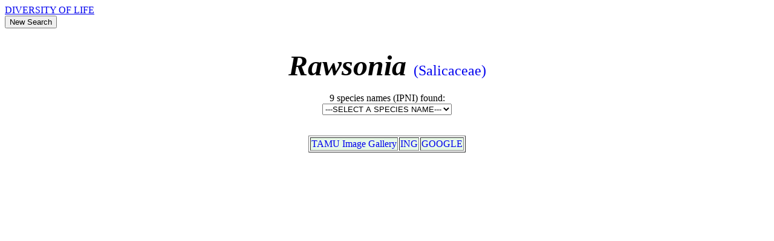

--- FILE ---
content_type: text/html;Charset=iso-8859-1
request_url: http://tcf.bh.cornell.edu/cgi-bin/dol/dol_terminal.pl?taxon_name=Rawsonia&rank=genus
body_size: 941
content:
<html><head><title>Rawsonia - 1 images at 128.253.192.30 images, phylogeny, nomenclature for Rawsonia (Salicaceae)</title>
<meta name="description" content="Rawsonia Salicaceae - 1 images at 128.253.192.30">
<meta name="keywords" content="Rawsonia, Salicaceae, images, taxonomy, classification, phylogeny">
<SCRIPT LANGUAGE="JavaScript">
function goSpecies() {
var list = document.forms[1].SpeciesList
location = list.options[list.selectedIndex].value
}
</SCRIPT>
</head>
<body>
<a href="http://www.diversityoflife.org" target=_top>DIVERSITY OF LIFE</a>
<form action="/cgi-bin/dol/dol_homepage.pl" method="get" target=main_frame><input type="submit" value="New Search" size="20"></form><br><center><font size=9><i><b>Rawsonia </b></i></font><font size=5><a href="/taxpage/0/family/Salicaceae.html" style="text-decoration: none"> (Salicaceae)</a></center></font><br>
<center>
<FORM>9 species names (IPNI) found:<br><i><SELECT NAME="SpeciesList" onChange="goSpecies()"><OPTION > ---SELECT A SPECIES NAME---
<OPTION VALUE="/taxpage/0/binomial/Rawsonia_burtt-davyi"> Rawsonia burtt-davyi
<OPTION VALUE="/taxpage/0/binomial/Rawsonia_lucida"> Rawsonia lucida
<OPTION VALUE="/taxpage/0/binomial/Rawsonia_reticulata"> Rawsonia reticulata
<OPTION VALUE="/taxpage/0/binomial/Rawsonia_schlechteri"> Rawsonia schlechteri
<OPTION VALUE="/taxpage/0/binomial/Rawsonia_spinidens"> Rawsonia spinidens
<OPTION VALUE="/taxpage/0/binomial/Rawsonia_transjubensis"> Rawsonia transjubensis
<OPTION VALUE="/taxpage/0/binomial/Rawsonia_ugandensis"> Rawsonia ugandensis
<OPTION VALUE="/taxpage/0/binomial/Rawsonia_uluguruensis"> Rawsonia uluguruensis
<OPTION VALUE="/taxpage/0/binomial/Rawsonia_usambarensis"> Rawsonia usambarensis
</SELECT></i></FORM><br></center>
<center>
<table BORDER><tr bgcolor="#E7F9E7">
<td ><A HREF="http://www.csdl.tamu.edu/FLORA/cgi/gallery_query?q=Rawsonia" style="text-decoration: none"> TAMU Image Gallery</A></td>
<td><a href="http://ravenel.si.edu/botany/ing/INGsearch.cfm?searchword=Rawsonia"  style="text-decoration: none">ING</a></td>
<td><A HREF="http://images.google.com/images?q='Rawsonia'" style="text-decoration: none">GOOGLE</A></td>
</tr></table>
<br>
<br>
